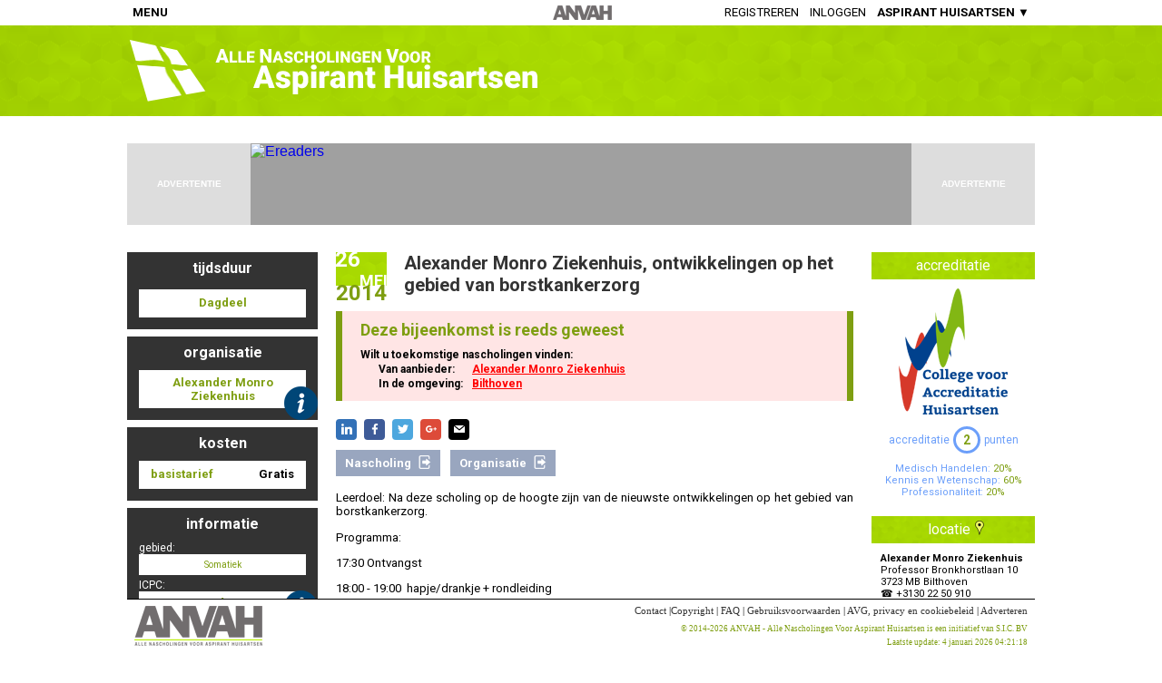

--- FILE ---
content_type: text/html; charset=utf-8
request_url: https://anvah.nl/bin/MD_BannerAds.cgi?p=generic&s=g_001&bpid=HEADER_EVENTDETAILS&ref=https://anvah.nl/event/245442
body_size: 534
content:

  <!DOCTYPE html>
  <html>
    <head>
      <style>
        html, body {
          height:100%;
          padding:0px;
          margin:0px;
          overflow: hidden;
        }
      </style>
      <script language="JavaScript" src="https://anvah.nl/js/commonfuncs.js"></script>
      <script src="https://anvah.nl/js/ImageSlider.js" type="text/javascript"></script>
      <script>
      var adPointer = 90223;

      var sessionInfo = getCookie( "sessioninfo" );
      if( typeof sessionInfo !== "undefined" ) {
        var arr = sessionInfo.split( "|" );
        adPointer = parseInt( arr[0] );
      }
      function setCA( obj ) {
        if( ! obj.src.match( /ANVAH/i ) ) {

          var sessionInfo = getCookie( "sessioninfo" );
          if( typeof sessionInfo === "undefined" ) {
            adPointer = 90223;
            sessionInfo = "90223";
          }
          adPointer++;
          var arrSI = sessionInfo.split("|");
          var d = new Date();
          d.setDate( d.getDate() + 365 );
          arrSI[ 0 ] = adPointer.toString();
          sessionInfo = arrSI.join("|");
          document.cookie = "sessioninfo=" + sessionInfo + "; expires=" + d.toGMTString( ) + "; path=/; domain=anvah.nl";
          obj.src = "https://anvah.nl/bin/MD_CursusAds.cgi?i=" + adPointer.toString() + "&bpid=HEADER_EVENTDETAILS&ref=https://anvah.nl/event/245442";
        }
      }

      </script>
    </head>
    <body>
     <iframe style="width:728px;height:90px;border-width:0px;position:relative;" seamless="seamless" src="about:blank" onload="setCA( this );"></iframe>
    </body>
  </html>


--- FILE ---
content_type: text/html; charset=utf-8
request_url: https://anvah.nl/bin/MD_CursusAds.cgi?i=90224&bpid=HEADER_EVENTDETAILS&ref=https://anvah.nl/event/245442
body_size: 781
content:
<!-- HEADER_EVENTDETAILS -->
<!-- https://anvah.nl/event/245442 -->
<!-- POSITIONS:  -->
<!-- OND: , (EX: 0) -->
<!-- CAT:  (EX: 0 - ) -->
<!-- ORG: 12736 (EX: 0) -->
<!DOCTYPE html>
<html>
  <head>
    <style>
      html, body {
        height: 100%;
        padding: 0px;
        margin: 0px;
      }
      body {
        font-family: sans-serif;
        background-color: rgb(248,248,248);
      }
      #BANNER {
        width: 728px;
        height: 90px;
        background-color: #a0a0a0;
        box-sizing: border-box;
        -webkit-box-sizing: border-box;
        -moz-box-sizing: border-box;
        padding: 0px 10px;
        background-image: url('');
        background-repeat: no-repeat;
        cursor: pointer;
        overflow:hidden;
      }
    </style>
    <script>
      function doClick( url ) {
        new Image().src= "https://anvah.nl/bin/MD_TC.cgi?url=" + url + "&type=banner&code=5D89F7CBMBIT";
        window.open( url );
        return false;
      }
    </script>
  </head>
  <body>
    <a href="https://www.bol.com/ereaders" style="text-decoration:none" onclick="return doClick('https://partner.bol.com/click/click?p=2&t=url&s=49440&f=TXL&url=https%3A%2F%2Fwww.bol.com%2Fnl%2Fm%2Fe-readers%2F&name=E-reader%20kopen%3F%20Ereaders%20bij%20bol.com&subid=sep2019')" target="_blank">
      <div style="position:absolute;height:100%;width:100%;z-index:1;"></div><!-- If the banner is another iframe, prevents clicks going to the iframe instead of the a href above -->
      <div id="BANNER">
        <table style="width:100%; height:100%;">
          <tr>
            <td id="BANNERTEXT" style="position:relative">
<div style="position: absolute; left: -12px; top: -2px;"><img src="https://www.bol.com/nl/upload/partnerprogramma/190605-ereaders-pp-728x90.jpg" alt="Ereaders" width="728" height="90" /></div>
            </td>
          </tr>
        </table>
      </div>
    </a>
  </body>
</html>
